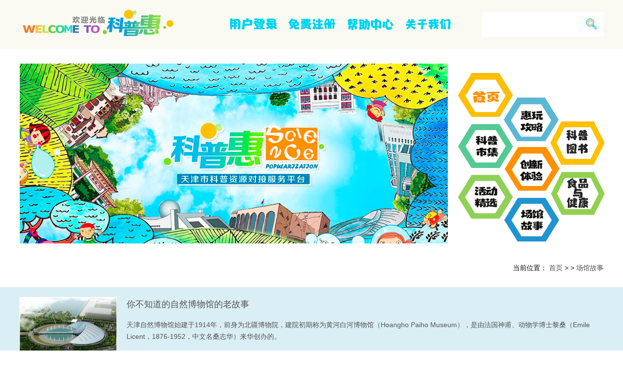

--- FILE ---
content_type: text/html
request_url: http://kph.tjkp.org.cn/cggs/
body_size: 13547
content:
<!DOCTYPE html>
<html>
  <head>
  <meta http-equiv="Content-Type" content="text/html; charset=utf-8" />
  <title>天津科普</title>
  <link rel="stylesheet" href="../images/new_home0323.css">
  </head>
  <body>
  	<div class="homeDiv">
		<style>
.headerDiv {height:100px;background:#fafaf2;}
.header {width:1200px;height:100px;margin:0 auto;}
.logo {width:350px;height:65px;margin-top:15px;float: left;}
.logo img {width:350px;height:65px;}
.topMenu {margin-top:35px;margin-left:80px;float: left;}
.topMenu ul li {padding-right:10px;margin-right:10px;float: left;}
.topMenu ul li:last-child {border-right: none;}
.search {width:250px;height:50px;border-radius: 4px;background:#fff;margin-top:25px;float: right;}
.search img {width: 30px;height:30px;margin:10px;float: right;}
.search input {color:#555;font-size:15px;width:180px;height:45px;margin-left:15px;border: 0;outline: none;}
.contentTop {width:1200px;height:370px;margin:30px auto}
.banner {width:880px;height:370px;float: left;}
.banner img {width:880px;height:370px;}
.links {width:300px;height:370px;margin-left:20px;float: left;}
.links img {display: inline;}
#link01 {position: relative;top:20px;}
#link02 {position: relative;top:70px;left:-25px;}
#link03 {position: relative;top:28px;}
#link04 {position: relative;top:75px;left:-23px;}
#link05 {position: relative;top:35px;}
#link06 {position: relative;top:-75px;left:70px;}
#link07 {position: relative;top:-15px;left:95px;}
#link08 {position: relative;top:-68px;left:70px;}
.search input.searchBtn {width:22px;height:22px;position:relative;top:7px;background:url(/images/new_home_search_Icon.png);background-size:100%;}
</style>
<div class="headerDiv">
	<div class="header">
				<div class="logo"><a href="http://kph.tjkp.org.cn/"><img src="../images/new_home_logo.jpg" /></a></div>
				<div class="topMenu">
					<ul style="width:500px;">
						<!--<a href="http://kph.tjkp.org.cn/web/login"><li><img src="../images/new_home_menu_icon01.png" /></li></a>
                                                    <a href="http://kph.tjkp.org.cn/web/register"><li><img src="../images/new_home_menu_icon02.png" /></li></a>-->
                                                <li><img src="../images/new_home_menu_icon01.png" /></li>
						<li><img src="../images/new_home_menu_icon02.png" /></li>
						<a href="http://kph.tjkp.org.cn/bzzx/"><li><img src="../images/new_home_menu_icon03.png" /></li></a>
						<a href="http://kph.tjkp.org.cn/gywm/201705/t20170527_129618.html"><li><img src="../images/new_home_menu_icon04.png" /></li></a>
					</ul>
				</div>
				<div class="search">
                                        <input class="searchText" type="text" placeholder="" />
					<input class="searchBtn" value="" type="submit" />
                                        <!--注销搜索功能
					<form class="form searchForm" name="form" novalidate onsubmit="return false;">
					  <input class="searchText" type="text" placeholder="" />
					  <input class="searchBtn" value="" type="submit" />
					</form>
                                        -->
				</div>
				<script>
				
							//模拟post请求
							var formPost = function(url, args) {
								var form = $("<form method='post' target='_blank'></form>");
								form.attr({
									"action": url
								});
								for(var i = 0; i < args.length; i++) {
									var input = $("<input type='hidden' />");
									input.attr({
										"name": args[i].name
									});
									input.val(args[i].value);
									form.append(input);
								}
								$('body').append(form);
								form.submit();
								form.remove();
							};
				
				
				
							//搜索
						
							$('.searchForm').submit(function(event) {
								var value = $(this).find('.searchText').val();
				
									formPost('', [{
											name: 'channelid',
											value: '233035'
										},
										{
											name: 'searchword',
											value: value
										}
						])
								
				event.preventDefault();
			})
	
		</script>
	</div>
</div>
       	<div class="contentTop">
				<div class="banner"><img src="../images/new_home_banner.jpg" /></div>
				<div class="links">
					<a href="http://kph.tjkp.org.cn/"><img src="../images/new_home_link01.png" id="link01" /></a>
					<a href="../hdjx/xxhd/"><img src="../images/new_home_link02.png" id="link02" /></a>
					<a href="../kpsjx/"><img src="../images/new_home_link03.png" id="link03" /></a>
					<a href="../cxtyx/"><img src="../images/new_home_link04.png" id="link04" /></a>
					<a href="../hdjx/xshd/"><img src="../images/new_home_link05.png" id="link05" /></a>
					<a href="../kpts/"><img src="../images/new_home_link06.png" id="link06" /></a>
                                        <!--<img src="../images/new_home_link06.png" id="link06" />-->
					<a href="./"><img src="../images/new_home_link07.png" id="link07" /></a>
                                        <a href="http://kph.tjkp.org.cn/zt/spjk/"><img src="../images/new_home_link08.png" id="link08" /></a>
				</div>
			</div>
		<div class="contentDiv">
			<div class="route">
			    当前位置： <a href="../" title="首页" class="CurrChnlCls">首页</a>&nbsp;>&nbsp;>&nbsp;<a href="./" title="场馆故事" class="CurrChnlCls">场馆故事</a>
		    </div>
            <div class="newActiveList">
				<ul>
					
					<li>
						<div class="newActiveListIn">
							<img src="./201706/W020170619573915993711.png" alt="QQ图片20170606171505.png"/>
							<h3><a href="./201706/t20170619_130096.html" title="你不知道的自然博物馆的老故事">你不知道的自然博物馆的老故事</a></h3>
							<p>天津自然博物馆始建于1914年，前身为北疆博物院，建院初期称为黄河白河博物馆（Hoangho Paiho Museum），是由法国神甫、动物学博士黎桑（Emile Licent，1876-1952，中文名桑志华）来华创办的。</p>
						</div>
					</li>
					
					<li>
						<div class="newActiveListIn">
							<img src="./201709/W020170918460309257974.png" alt="QQ图片20170918124917.png"/>
							<h3><a href="./201709/t20170918_132885.html" title="津药达仁堂自然人文陈列馆   传承中药 更传承文化">津药达仁堂自然人文陈列馆   传承中药 更传承文化</a></h3>
							<p>中新药业自然人文陈列馆坐落于中新药业现代中药产业园行政中心，展区面积600平方米，由中药材标本展示馆和企业文化展馆两大部分组成，集知识性、趣味性、教育性、观赏性于一体。</p>
						</div>
					</li>
					
					<li>
						<div class="newActiveListIn">
							<img src="./201709/W020170918461765047281.png" alt="QQ图片20170918125155.png"/>
							<h3><a href="./201709/t20170918_132884.html" title="电力科技博物馆的前世今生---百年历史建筑，记录百年用电历史">电力科技博物馆的前世今生---百年历史建筑，记录百年用电历史</a></h3>
							<p>在天津海河畔意式风情区进步道29号，有一座百年历史建筑，始建于1904年，最初的身份是“比利时电车电灯股份有限公司”,记录着天津百余年的用电历史。</p>
						</div>
					</li>
					
					<li>
						<div class="newActiveListIn">
							<img src="./201709/W020170919478509979597.jpg" alt="QQ图片20170919131944.jpg"/>
							<h3><a href="./201709/t20170919_132929.html" title="蓟州区中上元古界——蓟州大地上的“万卷史书”">蓟州区中上元古界——蓟州大地上的“万卷史书”</a></h3>
							<p>蓟州区中上元古界是第一个国家级地质剖面自然保护区。它宛如一部袒露在大地上的“万卷史书”，等待人们去浏览。它不仅是我国的地质瑰宝，也是世界人民的珍贵自然历史遗产。</p>
						</div>
					</li>
					
					<li>
						<div class="newActiveListIn">
							<img src="./201709/W020170918455175129945.jpg" alt="津城静园 (2).jpg"/>
							<h3><a href="./201709/t20170918_132882.html" title="津城静园的故事">津城静园的故事</a></h3>
							<p>
静园位于天津市和平区鞍山道70号，始建于1921年.先后于1981年、2005年被天津市人民政府确定为市级文物保护单位和特殊保护级别的历史风貌建筑，也是首个按照《天津市历史风貌建筑保护条例》进行整理的...</p>
						</div>
					</li>
					
					<li>
						<div class="newActiveListIn">
							<img src="./201709/W020170918455180713928.png" alt="QQ图片20170606171348.png"/>
							<h3><a href="./201709/t20170918_132883.html" title="天津图书馆的历史">天津图书馆的历史</a></h3>
							<p>天津图书馆是中国创建较早、历史悠久的省级公共图书馆之一，从1908年（清光绪三十四年）创建直隶图书馆至今，已近一个世纪。这是中国发生翻天覆地变化的一个世纪，也是中国近现代公共图书馆蓬勃发展的...</p>
						</div>
					</li>
					
				</ul>
			</div>
                <div id="page">
                    <div class="megas">
                            <!--分页-->
                            <SCRIPT LANGUAGE="JavaScript">
                                //createPageHTML(1, 0, "index", "html");
                                var currentPage = 0;//所在页从0开始
                                //var headPage = "index"+"."+"html";//首页
                                //var tailPage = "index_" + (countPage-1) + ".html"//尾页
                                var prevPage = currentPage-1//上一页
                                var nextPage = currentPage+1//下一页
                                var countPage = 1//共多少页
                                
                                //document.write("<font style='color:#000;'>共"+countPage+"页</font>&nbsp;&nbsp;");
                                //设置上一页代码
                                if(countPage>1&&currentPage!=0&&currentPage!=1)
                                    document.write("<a href=\"index.html\"  target='_self'>首页</a>&nbsp;<a href=\"index"+"_" + prevPage + "."+"html\" target='_self'>&lt;&lt;上一页</a>&nbsp;");
                                else if(countPage>1&&currentPage!=0&&currentPage==1)
                                    document.write("<a href=\"index.html\" target='_self'>首页</a>&nbsp;<a href=\"index.html\" target='_self'>&lt;&lt;上一页</a>&nbsp;");
                                else
                                    document.write("<span class='disabled'>首页</span>&nbsp;<span class='disabled'>&lt;&lt;上一页</span>&nbsp;");
                                //循环
                                var num = 5;
                                for(var i=0+(currentPage-1-(currentPage-1)%num) ; i<=(num+(currentPage-1-(currentPage-1)%num))&&(i<countPage) ; i++){
                                    if(currentPage==i)
                                        document.write("<span>"+(i+1)+"</span>&nbsp;");
                                    else if(i==0){
                                        document.write("<a href=\"index"+"."+"html\" target='_self'>"+1+"</a>&nbsp;");}
                                    else
                                        document.write("<a href=\"index"+"_" + i + "."+"html\" target='_self'>"+(i+1)+"</a>&nbsp;");
                                        
                                }
                                
                                //设置下一页代码 
                                if(countPage>1&&currentPage!=(countPage-1))
                                    document.write("<a href=\"index"+"_" + nextPage + "."+"html\" target='_self'>下一页&gt;&gt;</a>&nbsp;<a href=\"index_" + (countPage-1) + ".html\" target='_self'>尾页</a>&nbsp;");
                                else
                                    document.write("<span class='disabled'>下一页&gt;&gt;</span>&nbsp;<span class='disabled'>尾页</span>&nbsp;");
                            </SCRIPT>
                            <!--分页-->
                </div>
            </div>
		</div>
		<div class="footerDiv">
			<div class="footer">
				<div class="footerTop">
					<div class="footerLinks">
						<ul>
							<li><a href="http://kph.tjkp.org.cn/gywm/201705/t20170527_129618.html">关于我们</a></li>
							<li><a href="http://kph.tjkp.org.cn/kphjj/202304/t20230423_162811.html">科普惠简介</a></li>
							<li><a href="http://kph.tjkp.org.cn/flsm/202407/t20240711_165184.html">法律声明</a></li>
							<li><a href="http://kph.tjkp.org.cn/bqsm/202407/t20240711_165185.html">版权声明</a></li>
						</ul>
					</div>
					<div class="contact">
						<ul>
							<li>联系方式</li>
							<li>电话：022-23330583</li>
							<li>邮箱：tjkp@tjkp.org.cn</li>
						</ul>
					</div>
					<div class="qrcode"><img src="../images/new_home_qrcode.png" /></div>
				</div>
				<div class="footerMid">
					<p>版权所有&nbsp;&nbsp;天津市科普中心&nbsp;&nbsp;All Rights Reserved</p>
					<p>津ICP备05001152号</p>
					<p><a target="_blank" href="http://www.beian.gov.cn/portal/registerSystemInfo?recordcode=12010302001510" ><img src="../images/new_home_police.png" />津公网安备 12010302001510号</a></p>
					<p><!--事业单位--><script type="text/javascript">document.write(unescape("%3Cspan id='_ideConac' %3E%3C/span%3E%3Cscript   src='http://dcs.conac.cn/js/03/000/0000/60434032/CA030000000604340320005.js' type='text/javascript'%3E%3C/script%3E"));</script></p>
				</div>
			</div>
		</div>
	</div>
  </body>
  </html>

--- FILE ---
content_type: text/css
request_url: http://kph.tjkp.org.cn/images/new_home0323.css
body_size: 9629
content:
@charset "utf-8";
/* CSS Document */
@font-face {font-family:'FontAwesome';src:url(font/msyh.ttf),src:url(font/MSYH.ttc),src:url(font/MSYHBD.TTC),src:url(font/yahei.eot);}
* {padding:0;position: relative;margin:0;}
body {font-family:FontAwesome,Microsoft YaHei,'微软雅黑','宋体', Helvetica, Arial, sans-serif;font-size:14px;outline:0;line-height:24px;color:#111;}
input{font-family:FontAwesome,Microsoft YaHei,'微软雅黑','宋体', Helvetica, Arial, sans-serif;}
a{text-decoration:none;color:#555;}
a:hover{color:#f99b19;}
img{border:0;}
ul,ol{list-style:none;}
input::placeholder {color: #bbb;}
em {font-style: normal;}

.contentDiv {}
.headerDiv {height:100px;background:#fafaf2;}
.header {width:1200px;height:100px;margin:0 auto;}
.logo {width:350px;height:65px;margin-top:15px;float: left;}
.logo img {width:350px;height:65px;}
.topMenu {margin-top:35px;margin-left:80px;float: left;}
.topMenu ul li {padding-right:10px;margin-right:10px;float: left;}
.topMenu ul li:last-child {border-right: none;}
.search {width:250px;height:50px;border-radius: 4px;background:#fff;margin-top:25px;float: right;}
.search img {width: 30px;height:30px;margin:10px;float: right;}
.search input {color:#555;font-size:15px;width:180px;height:45px;margin-left:15px;border: 0;outline: none;}
.contentTop {width:1200px;height:370px;margin:30px auto}
.banner {width:880px;height:370px;float: left;}
.banner img {width:880px;height:370px;}
.links {width:300px;height:370px;margin-left:20px;float: left;}
.links img {display: inline;}
#link01 {position: relative;top:20px;}
#link02 {position: relative;top:70px;left:-25px;}
#link03 {position: relative;top:28px;}
#link04 {position: relative;top:75px;left:-23px;}
#link05 {position: relative;top:35px;}
#link06 {position: relative;top:30px;left:70px;}
#link07 {position: relative;top:-15px;left:95px;}
.dynamic {width:1200px;height:50px;margin-left:auto;margin-right:auto;background:#f5f5e5;}
.dynamicLeft {width:160px;height:50px;float: left;}
.dynamicLeft img {width:160px;height:50px;}
.dynamicRight {height:50px;margin-left:180px;}
   /*公告栏-新闻滚动*/
          .apple {
              width:100%;
              height:45px;
              color:#777;
              overflow:hidden;
          }
          .apple ul li {
              height:45px;
              line-height:45px;
              font-size:14px;
          }
          .apple ul li a {
              color:#000;
              display:block;
              padding-left:20px;
              padding-right:20px;
          }
          .apple ul li a:hover {
              color:#777;
          }
          .apple ul li a span {
              float:right;
          }
          .Noticewarp {
              overflow:hidden;
              height:30px;
              line-height:30px;
              width:95%;
              float:left;
              margin-top:10px;
              margin-bottom:40px;
          }
          .Noticewarp a {
              color:#777;
              width:auto;
              float:left;
              margin-right:40px;
              margin-left:3px;
          }
          .Noticewarp .scroll {
              width:9999px;
              float:left;
              position:relative;
          }
  

.activeDiv {height:650px;background:#c8e3ee;margin-top:30px;}
.active {width:1200px;margin:0px auto;}
.activeTitle {height:40px;padding-top:25px;}
.activeCon {margin-top:30px;}
.activeLeft {width:500px;float: left;}
.activeRight {width:650px;float: right;}
.activeSubTitle {height:30px;line-height: 30px;}
.activeLeft ul {margin-top:20px;}
.activeLeft ul li {height:60px;margin-bottom: 24px;}
.activeItemImg {width:60px;height:60px;margin-right:20px;float: left;}
.activeItemImg img {width:60px;height:60px;}
.activeLeft ul li em {color:#777;position:relative;top:8px;float: right;}
.activeLeft ul li h3 {font-size:18px;font-weight: 100;}
.activeLeft ul li p {color:#555;margin-top:5px;}
.activeRight ul {margin-top:20px;}
.activeRight ul li {width:200px;height:230px;margin-right:20px;margin-bottom:20px;background:#fff;float: left;}
.activeRight ul li:nth-child(3n) {margin-right:0;}
.activeRightImg {width:200px;height:170px;margin-bottom:5px;}
.activeRightImg img {width:200px;height:170px;}
.activeRight ul li h3 {font-weight:100;margin-left:10px;}
.activeRight ul li p {color:#999;margin-left:10px;margin-top:2px;}
.business {width:1200px;margin:0px auto;}
.businessCon {width:1200px;height:605px;background: url(new_business_bg.jpg);position: relative;}
.businessTxt {width:150px;text-align: center;}
.businessCon b {color:#fff;font-size:19px;padding:2px 5px;background: #6d6d6d;text-align: center;}
#businessLink01 {position: absolute;left: 10px;top:240px;}
#businessLink02 {position: absolute;left: 400px;top:545px;}
#businessLink03 {position: absolute;left: 700px;top:290px;}
#businessLink04 {position: absolute;right: 130px;top:350px;}
.expressDiv {height:570px;margin-top:30px;background:#c7e1e7;}
.express {width:1200px;height:570px;margin:0px auto;}
.expressCon {margin-top:20px;}
.expressLeft {width:830px;height:430px;float: left;}
.expressRight {width:260px;float: left;}
.expressRight img {width:160px;height:160px;border-radius:50%;border:#fff 20px solid;margin-bottom: 40px;}
.expressLeftNewsHot {width:360px;height:460px;margin-right:50px;background: url(new_home_express_left_bg.png);float: left;}
.expressLeftNewsHot div {color:#fff;width:130px;height:110px;margin-top:280px;margin-right:30px;float: right;z-index: 3000;}
.expressLeftNewsHot div h3 {font-size:18px;font-weight: 100;}
.expressLeftNewsHot div h3 a {color:#fff;}
.expressLeftNewsHot div p {line-height: 20px;margin-top:8px;}
.expressLeft ul {margin-top:70px;background: url(new_home_line.png) left 413px center no-repeat;}
.expressLeft ul li {color:#545ca0;height:50px;margin-bottom: 70px;}
.expressLeft ul li p {margin-top:5px;}
.expressLeft ul li a {color:#545ca0;}
.expressLeft ul li:nth-child(2n) {color:#e5b14b;}
.expressLeft ul li:nth-child(2n) span {background-color: #e5b14b;}
.expressLeft ul li:nth-child(2n) a {color:#e5b14b;}
.expressLeft ul li h3 {font-size:18px;font-weight: 100;}
.expressLeft ul li span {color:#fff;font-size:20px;margin-top:8px;margin-right:15px;padding:5px 12px;background:#545ca0;border-radius:30px;float: left;}
.contentBottom {width:1200px;height:620px;margin:0 auto;}
.contentBottomCon {width:580px;float: left;}
.activeList ul li {width:280px;height:480px;background:#ffd247;float: left;}
.activeList ul li:last-child {margin-left:20px;}
.activeList ul li div:nth-child(2n){margin-top:20px;}
.activeImg {width:280px;height:230px;}
.activeImg img {width:280px;height:230px;}
.activeParam {color:#fff;width:280px;height:230px;background:#0e99da;}
.activeParam h3 {padding-top:20px;margin:0px 20px;}
.activeParam h3 a {color:#fff;}
.activeParam p {margin-left:20px;margin-right:20px;margin-top:10px;}
.activeList {margin-top:20px;}
.footerDiv {height:350px;background-color:#00cddd;}
.footer {width: 600px;margin: 0px auto;}
.footerTop {height:150px;padding-top:40px;}
.footer a {color:#fff;}
.footerLinks {width: 180px;float: left;}
.footerLinks ul li {color: #fff;font-size:16px;line-height: 30px;}
.contact {width: 300px;float: left;}
.contact ul li {color: #fff;font-size:16px;line-height: 30px;}
.qrcode {width: 75px;height: 75px;float: left;}
.qrcode img {width: 75px;height: 75px;}
.footerMid {color:#fff;height:80px;text-align: center;}
.footerMid img {position: relative;top:2px;}
.search input.searchBtn {width:22px;height:22px;position:relative;top:7px;background:url(new_home_search_Icon.png);background-size:100%;}
.route {width:1200px;height:40px;line-height:40px;margin-left:auto;margin-right:auto;text-align: right;}

/*列表页*/
.newActiveList {margin-bottom:30px;}
.newActiveList ul li {height:180px;margin-top:20px;background:#daeef5;}
.newActiveList ul li:nth-child(2n){background:#f7f7f7;}
.newActiveListIn {width:1200px;margin-left:auto;margin-right: auto;}
.newActiveListIn img {width: 200px;height:140px;margin-top:20px;margin-right:20px;float: left;}
.newActiveListIn h3 {font-size:18px;font-weight:500;padding-top:20px;line-height:30px;}
.newActiveListIn p {color:#555;margin-top:15px;}

/*分页效果*/

#page {
	width: 100%;
	height: 100px;
	overflow: hidden
}

#culturePage {
	margin: 30px auto;
	overflow: hidden;
	color: #555555;
	text-align: center
}

#culturePage a,
#culturePage .current {
	background-color: #FFFFFF;
	border: 1px solid #CCCCCC;
	display: inline-block;
	text-align: center;
	font-size: 15px;
	height: 30px;
	line-height: 30px;
	margin-right: 5px;
	overflow: hidden;
	padding: 0 10px;
	text-align: center;
	color: #555;
	cursor: pointer;
}

#culturePage a:hover {
	border: 1px solid #47b0df;
	text-decoration: none;
	background: #47b0df;
	color: #fff;
}

#culturePage .current {
	background: #47b0df;
	color: #fff;
	text-align: center;
	font-weight: bold;
}

.megas {
	text-align: center;
	margin-top: 30px;
	height: 60px;
	font-size: 14px;
	color: #666;
}

.megas a {
	padding: 10px 12px;
	margin: 0px 3px 0px 0px;
	border: #cbcbcb 1px solid;
	background: #fff;
	background-position: 50% bottom;
	color: #555555;
	text-decoration: none;
}

.megas a:hover {
	border: #e3e3e3 1px solid;
	color: #fff;
	background: #47b0df;
}

.megas span {
	padding: 10px 12px;
	margin: 0px 3px 0px 0px;
	background: #47b0df;
	background-position: 50% bottom;
	color: #fdfdfd;
	text-decoration: none;
	font-weight: bold;
}

.megas span.disabled {
	padding: 10px 12px;
	margin: 0px 3px 0px 0px;
	background: #f8f8f8;
	background-position: 50% bottom;
	color: #9a9a9a;
	text-decoration: none;
	border: #e3e3e3 1px solid;
	font-weight: normal;
}